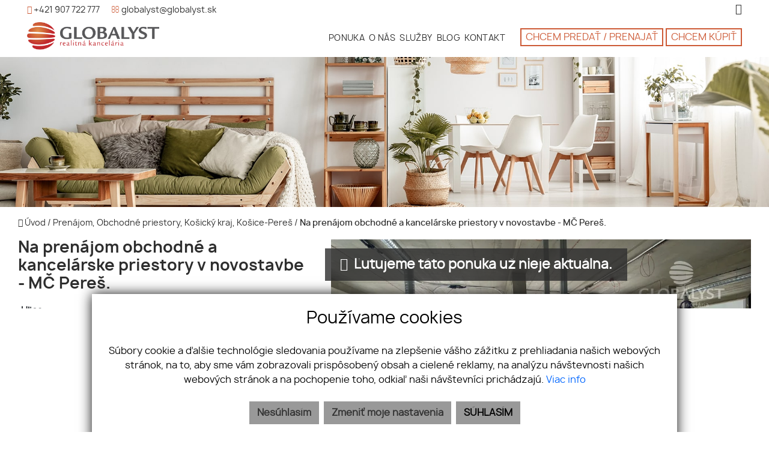

--- FILE ---
content_type: text/html; charset=UTF-8
request_url: https://www.globalyst.sk/nehnutelnost/1420-na-prenajom-obchodne-a-kancelarske-priestory-v-novostavbe-mc-peres
body_size: 9751
content:
<!DOCTYPE html><html lang="sk">
    <head>
        <!-- template -->
        <meta charset="utf-8" >
        <meta http-equiv="X-UA-Compatible" content="IE=edge" >
        <meta name="viewport" content="width=device-width, initial-scale=1.0, maximum-scale=1.0, minimum-scale=1.0, user-scalable=no" >
        <meta property="og:type" content="website">
<meta name="theme-color" content="#0ecd7a">
<meta name="msapplication-navbutton-color" content="#0ecd7a">
<meta name="apple-mobile-web-app-status-bar-style" content="#0ecd7a">
<meta property="robots" content="none">
<meta name="description" content="Prenájom,Obchodné priestory,Košice-Pereš">
<meta name="keywords" content="Prenájom,Obchodné priestory,Košice-Pereš">
<meta property="og:title" content="Na prenájom obchodné a kancelárske priestory v novostavbe - MČ Pereš.">
<meta property="og:description" content="Prenájom,Obchodné priestory,Košice-Pereš">
<meta property="og:url" content="https://www.globalyst.sk/nehnutelnost/1420-na-prenajom-obchodne-a-kancelarske-priestory-v-novostavbe-mc-peres">
<meta property="twitter:title" content="Na prenájom obchodné a kancelárske priestory v novostavbe - MČ Pereš.">
<meta property="twitter:description" content="Prenájom,Obchodné priestory,Košice-Pereš">
<meta property="twitter:url" content="https://www.globalyst.sk/nehnutelnost/1420-na-prenajom-obchodne-a-kancelarske-priestory-v-novostavbe-mc-peres">
<meta property="og:image" content="https://www.globalyst.sk/imgcache/cw/1200/ch/630/-64b508129098616f54678783.jpg">
<meta property="twitter:image" content="https://www.globalyst.sk/imgcache/cw/1200/ch/630/-64b508129098616f54678783.jpg">        <meta name="author" content="webex.digital" >
        <meta name="format-detection" content="telephone=no" >
        <title>Na prenájom obchodné a kancelárske priestory v novostavbe - MČ Pereš. | GLOBALYST, s.r.o.</title>        <link href="/libs/fancybox3/jquery.fancybox.min.css" media="screen" rel="stylesheet" type="text/css">        <link href="https://www.globalyst.sk/nehnutelnost/1420-na-prenajom-obchodne-a-kancelarske-priestory-v-novostavbe-mc-peres" rel="canonical" />
        <link href="/echelon/dist/styles.min.css?v=202601" rel="stylesheet" />
        <link href="/dist/styles.min.css?v=202601" rel="stylesheet" />
        <link rel="shortcut icon" href="/images/favicon.ico" />
        
        <!--[if lt IE 9]>
            <script src="https://oss.maxcdn.com/libs/html5shiv/3.7.0/html5shiv.js"></script>
            <script src="https://oss.maxcdn.com/libs/respond.js/1.3.0/respond.min.js"></script>
        <![endif]-->

        <script >
    //<!--
                    (function() {
                    var submitForm = function () {
                        var form = document.getElementById('form1567608593692dsobk');

                        if (form) {
                            form.submit();
                        }
                    };

                    var initCaptcha = function () {
                        var widgetId = grecaptcha.render('capctcha-form1567608593692dsobk', {
                            'sitekey'          : '6LfGmCoaAAAAAPG6HoqIBLTCVj7fHabvdPtQ-nK3',
                            'theme'            : 'light',
                            'type'             : 'image',
                            'size'             : 'invisible',
                            'tabindex'         : '0',
                            'callback'         : submitForm,
                            'expired-callback' : '',
                            'error-callback'   : ''
                        });

                        // execute recaptcha on submit
                        var form = document.getElementById('form1567608593692dsobk');

                        var callback = function (event) {
                            grecaptcha.execute(widgetId);
                            event.preventDefault();
                        };

                        if (form.addEventListener) {
                            form.addEventListener("submit", callback, false);
                        } else if (form.attachEvent) {
                            form.attachEvent('onsubmit', callback);
                        }
                    }

                    window.recapchaContainer = window.recapchaContainer || [];
                    window.recapchaContainer.push(initCaptcha)

                    if (typeof window.renderReCaptcha !== 'function') {
                        window.renderReCaptcha = function () {
                            if (window.recapchaContainer) {
                                window.recapchaContainer.forEach(function (fn) {
                                    fn();
                                });
                            }
                        }
                    }
                })(window);
    //-->
</script>
<script  async="async" defer="defer" src="https://www.google.com/recaptcha/api.js?hl=sk&render=explicit&onload=renderReCaptcha"></script>
<script >
    //<!--
                    (function() {
                    var submitForm = function () {
                        var form = document.getElementById('form156932814059246wng');

                        if (form) {
                            form.submit();
                        }
                    };

                    var initCaptcha = function () {
                        var widgetId = grecaptcha.render('capctcha-form156932814059246wng', {
                            'sitekey'          : '6LfGmCoaAAAAAPG6HoqIBLTCVj7fHabvdPtQ-nK3',
                            'theme'            : 'light',
                            'type'             : 'image',
                            'size'             : 'invisible',
                            'tabindex'         : '0',
                            'callback'         : submitForm,
                            'expired-callback' : '',
                            'error-callback'   : ''
                        });

                        // execute recaptcha on submit
                        var form = document.getElementById('form156932814059246wng');

                        var callback = function (event) {
                            grecaptcha.execute(widgetId);
                            event.preventDefault();
                        };

                        if (form.addEventListener) {
                            form.addEventListener("submit", callback, false);
                        } else if (form.attachEvent) {
                            form.attachEvent('onsubmit', callback);
                        }
                    }

                    window.recapchaContainer = window.recapchaContainer || [];
                    window.recapchaContainer.push(initCaptcha)

                    if (typeof window.renderReCaptcha !== 'function') {
                        window.renderReCaptcha = function () {
                            if (window.recapchaContainer) {
                                window.recapchaContainer.forEach(function (fn) {
                                    fn();
                                });
                            }
                        }
                    }
                })(window);
    //-->
</script>                            </head>
    <body>
 

    
                <div id="e3cookie-banner-container" class="container-fluid bg-white text-dark fixed-bottom">
    <div class="row mx-n3 m-md-n4 justify-content-center">
        <div class="col-9 m-0 p-3 p-md-4 bg-white border-bottom e3cookie-shadow">
            <div class="row my-n2 m-md-n4">
                <div class="col-12 py-2 p-md-4 text-center">
                    <h3 class="e3cookie-title">Používame cookies</h3>
                </div>
            </div>
            <div class="row my-n2 m-md-n4">
                <div class="col-12 py-2 p-md-4 text-center">
                    <p class="e3cookie-text m-0">
                        Súbory cookie a ďalšie technológie sledovania používame na zlepšenie vášho zážitku z prehliadania našich webových stránok, na to, aby sme vám zobrazovali prispôsobený obsah a cielené reklamy, na analýzu návštevnosti našich webových stránok a na pochopenie toho, odkiaľ naši návštevníci prichádzajú.                        <a class="e3cookie-text e3cookie-text-link" href="/pravidla-cookies" target="_blank">
                            Viac info                        </a>
                    </p>
                </div>
            </div>
            <div class="row my-n2 m-md-n4">
                <div class="col-12 py-2 p-md-4 text-center">
                    <div class="row justify-content-center m-n1 mb-md-2">
                                                    <div class="col-12 col-sm-6 col-md-auto order-1 order-sm-2 order-md-3 p-1">
                                <button
                                    id="e3acceptCookie"
                                    class="btn btn-block btn-success rounded-0 e3cookie-btn-text"
                                    type="button"
                                >
                                    SÚHLASÍM                                </button>
                            </div>
                                                                            <div class="col-12 col-sm-6 col-md-auto order-2 order-sm-1 order-md-1 p-1">
                                <button
                                    id="e3refuseCookie"
                                    class="btn btn-block btn-danger rounded-0 e3cookie-btn-text-darker"
                                    type="button"
                                >
                                Nesúhlasím                                </button>
                            </div>
                                                                            <div class="col-12 col-md-auto order-3 order-sm-3 order-md-2 p-1">
                                <button
                                    id="e3setCookie"
                                    class="btn btn-block btn-danger rounded-0 e3cookie-btn-text-darker"
                                    data-toggle="modal"
                                    data-target="#e3cookieSettingsModal"
                                    type="button"
                                >
                                    Zmeniť moje nastavenia                                </button>
                            </div>
                                            </div>
                </div>
            </div>
        </div>
    </div>
</div>

<div class="modal fade" id="e3cookieSettingsModal" tabindex="-1" aria-labelledby="exampleModalLabel" aria-hidden="true">
    <div class="modal-dialog modal-xl modal-dialog-centered modal-dialog-scrollable">
        <div class="modal-content rounded-0 e3cookie-shadow">
            <div class="modal-header">
                <h3 class="modal-title e3cookie-title" id="exampleModalLabel">Nastavenie súborov cookie</h3>
                <button
                    type="button"
                    class="close"
                    data-dismiss="modal"
                    aria-label="Zatvoriť"
                >
                    <span aria-hidden="true">&times;</span>
                </button>
            </div>
            <div class="modal-body">
                <div class="row">
                    <div class="col-sm-12 col-md-6 col-xl mb-2">
                        <label class="e3custom-checkbox">
                            <input
                                type="checkbox"
                                checked="checked"                                id="e3cookie-strictly"
                            />
                            Nevyhnutne potrebné cookies                            <span class="e3checkmark"></span>
                        </label>
                        <p><p>Tieto súbory cookie sú nevyhnutné na to, aby sme vám mohli poskytovať služby dostupné prostredníctvom našej webovej stránky a aby ste mohli používať určité funkcie našej webovej stránky.</p>

<p>Bez týchto súborov cookie vám nemôžeme poskytnúť určité služby na našom webe.</p>
</p>
                    </div>
                    <div class="col-sm-12 col-md-6 col-xl mb-2">
                        <label class="e3custom-checkbox">
                            <input
                                type="checkbox"
                                                                id="e3cookie-functionality"
                            />
                            Funkčné cookies                            <span class="e3checkmark"></span>
                        </label>
                        <p><p>Tieto súbory cookie sa používajú na to, aby vám poskytli osobnejšie prostredie na našej webovej stránke, a na zapamätanie si rozhodnutí, ktoré urobíte pri používaní našej webovej stránky.</p>

<p>Napríklad môžeme použiť funkčné cookies na zapamätanie vašich jazykových preferencií alebo na zapamätanie vašich prihlasovacích údajov.</p>
</p>
                    </div>
                    <div class="col-sm-12 col-md-6 col-xl mb-2">
                        <label class="e3custom-checkbox">
                            <input
                                type="checkbox"
                                                                id="e3cookie-tracking"
                            />
                            Sledovacie a výkonnostné cookies                            <span class="e3checkmark"></span>
                        </label>
                        <p><p>Tieto súbory cookie sa používajú na zhromažďovanie informácií na analýzu prenosu na našom webe a toho, ako návštevníci používajú náš web.</p>

<p>Tieto súbory cookie môžu napríklad sledovať napríklad to, koľko času strávite na webových stránkach alebo navštívených stránkach, čo nám pomáha pochopiť, ako môžeme pre vás vylepšiť naše webové stránky.</p>

<p>Informácie zhromaždené prostredníctvom týchto súborov cookie na sledovanie a výkonnosť neidentifikujú žiadneho jednotlivého návštevníka.</p>
</p>
                    </div>
                    <div class="col-sm-12 col-md-6 col-xl mb-2">
                        <label class="e3custom-checkbox">
                            <input
                                type="checkbox"
                                                                id="e3cookie-targetingAdvertising"
                            />
                            Zacielenie a reklamné cookies                            <span class="e3checkmark"></span>
                        </label>
                        <p><p>Tieto súbory cookie sa používajú na zobrazovanie reklám, ktoré by vás mohli pravdepodobne zaujímať na základe vašich zvykov pri prehliadaní.</p>

<p>Tieto súbory cookie, ktoré slúžia pre náš obsah a/alebo poskytovateľov reklám, môžu kombinovať informácie zhromaždené z našej webovej stránky s ďalšími informáciami, ktoré nezávisle zhromaždili, týkajúce sa aktivít vášho webového prehliadača v rámci ich siete webových stránok.</p>

<p>Ak sa rozhodnete odstrániť alebo zakázať tieto súbory cookie pre zacielenie alebo reklamu, stále sa vám budú zobrazovať reklamy, ktoré však pre vás nemusia byť relevantné.</p>
</p>
                    </div>
                </div>
            </div>
            <div class="modal-footer">
                <div class="container-fluid">
                    <div class="row justify-content-between m-n1 mb-md-2">
                        <div class="col-12 col-sm-6 col-md-auto order-1 order-sm-1 order-md-1 p-1">
                            <button
                                class="btn btn-block btn-danger rounded-0 e3cookie-btn-text-darker"
                                data-dismiss="modal"
                                id="e3saveCookie"
                                type="button"
                            >
                                Uložiť nastavenia                            </button>
                        </div>
                        <div class="col-12 col-sm-6 col-md-auto order-2 order-sm-2 order-md-2 p-1">
                            <button
                                class="btn btn-block btn-success rounded-0 e3cookie-btn"
                                data-dismiss="modal"
                                id="e3acceptAllCookie"
                                type="button"
                            >
                                Povoliť všetky                            </button>
                        </div>
                    </div>
                </div>
            </div>
        </div>
    </div>
</div>


        <!-- template -->
<div class=" page-realestate inactive hidden-offer">
    <div class="partial_header">
        <header class="container-fluid  header-c">
    <div class="row header_top box_padding py-1">
        <div class="col-6 col-sm-9">
            <ul class="header_top_contact text-left">
                                    <li><a href="tel:+421907722777"><i class="fa fa-phone"></i> <span class="d-none d-sm-inline-block">+421 907 722 777</span></a></li>
                                                    <li><a href="mailto:globalyst@globalyst.sk"><i class="fa fa-envelope-o"></i> <span class="d-none d-sm-inline-block">globalyst@globalyst.sk</span></a></li>
                            </ul>
        </div>
        <div class="col-6 col-sm-3 text-right">
            <ul class="header_top_nav text-right d-inline-block">
                                    <li><a target="_blank" href="https://www.facebook.com/globalyst/"><i class="fa fa-facebook" aria-hidden="true"></i></a></li>
                   
                 
				
								
				
								
				
                 				
            </ul>
                    </div>
    </div>
    <div class="row header_bottom box_padding py-1">
        <div class="col-lg-3 main_logo"><a href="https://www.globalyst.sk/"><img src="/images/main_logo.png" class="img-fluid" alt="GLOBALYST, s.r.o."></a></div>
        <div class="col-lg-9">
            <div class="row no-gutters justify-content-end">

                <div class="col-auto order-lg-2 ">
                    <div class="right-button-menu">
                        

	<div class="echelon-html-widget ">
	    <a class="navButton" href="/chcem-predat-prenajat">CHCEM PREDAŤ / PRENAJAŤ</a> <a class="navButton " href="/chcem-kupit">CHCEM KÚPIŤ</a>	</div>

       

                    </div>
                </div>
                <div class="col-auto  order-lg-1">
                    <div class="shadow-sideToggleMenu"></div>
<nav class="navbar navbar-expand-lg navbar-light mainNavigation">
    

    <div class="collapse navbar-collapse justify-content-end" id="navbar684a071927d64a7cc86abec5">
        <ul class="navbar-nav ">
                                            <li class="nav-item">
                                            <a class="nav-link " href="/nehnutelnosti" target="_self">
                            PONUKA                        </a>
                                    </li>
                
                                            <li class="nav-item">
                                            <a class="nav-link " href="/o-nas" target="_self">
                            O NÁS                        </a>
                                    </li>
                
                                            <li class="nav-item">
                                            <a class="nav-link " href="/sluzby" target="_self">
                            SLUŽBY                        </a>
                                    </li>
                
                                            <li class="nav-item">
                                            <a class="nav-link " href="/blog" target="_self">
                            BLOG                        </a>
                                    </li>
                
                                            <li class="nav-item">
                                            <a class="nav-link d-lg-none" href="/chcem-predat-prenajat" target="_self">
                            CHCEM PREDAŤ / PRENAJAŤ                        </a>
                                    </li>
                
                                            <li class="nav-item">
                                            <a class="nav-link d-lg-none" href="/chcem-kupit" target="_self">
                            CHCEM KÚPIŤ                        </a>
                                    </li>
                
                                            <li class="nav-item">
                                            <a class="nav-link " href="/kontakt" target="_self">
                            KONTAKT                        </a>
                                    </li>
                
                            <li class="favouriteAdverts">
                                        <a href="/oblubene-nehnutelnosti"><i class="fa fa-star" aria-hidden="true"></i> OBĽÚBENÉ </a>
                </li>
        </ul>
    </div>
</nav>
<div class="sideToggleButton text-right">
    <button  >
        <span class="title">MENU</span>
        <span class="icons">
        <span class="icon-bar"></span>
        <span class="icon-bar"></span>
        <span class="icon-bar"></span>
        </span>
    </button>
</div>
<div class="sideToggleMenu" id="side-toggle-menu">  
    <button type="button" class="closeButton side-toggle-menu" >
        <i class="fa fa-close"></i>
    </button>
    <ul class="navbar-nav">
                                     <li class="">
                            
                    <a target="_self" href="/nehnutelnosti">PONUKA</a>
                </li>
                                                 <li class="">
                            
                    <a target="_self" href="/o-nas">O NÁS</a>
                </li>
                                                 <li class="">
                            
                    <a target="_self" href="/sluzby">SLUŽBY</a>
                </li>
                                                 <li class="">
                            
                    <a target="_self" href="/blog">BLOG</a>
                </li>
                                                 <li class="d-lg-none">
                            
                    <a target="_self" href="/chcem-predat-prenajat">CHCEM PREDAŤ / PRENAJAŤ</a>
                </li>
                                                 <li class="d-lg-none">
                            
                    <a target="_self" href="/chcem-kupit">CHCEM KÚPIŤ</a>
                </li>
                                                 <li class="">
                            
                    <a target="_self" href="/kontakt">KONTAKT</a>
                </li>
                            <li class='favouriteAdverts'>
                        <a href="/oblubene-nehnutelnosti"><i class="fa fa-star" aria-hidden="true"></i> OBĽÚBENÉ </a>
        </li>
    </ul>
</div>

 
                </div>
            </div>
        </div>
    </div>
</header>
    </div>
            <div class="page_image_wrapper box_margin">
                <div
            class="image nehnutelnost-image"
            >
            &nbsp;
        </div>

        <style>
            .no_webp .nehnutelnost-image {
                background-image: url('/images/slider01.jpg');
            }

            .webp .nehnutelnost-image {
                background-image: url('/images/slider01.jpg');
            }
        </style>
    </div><!-- /SLIDER-->
    
    <div class="container-fluid box_margin box_padding breadcrumbs box_margin clearfix">
        <ul>
            <li>
                <a href="/">
                    <i class="fa fa-home" aria-hidden="true"></i> Úvod</a> /&nbsp;
            </li>
            <li>
                                <a href="https://www.globalyst.sk/nehnutelnosti?type=Pren%C3%A1jom&specie=Objekty&country=593e48456c99e08c2d00108a&region%5B%5D=593e48456c99e08c2d0010bd&city%5B%5D=593e48456c99e08c2d0010bf&category%5B%5D=Obchodn%C3%A9+priestory&breadcrumbs=1&adverts#result-filter">
                    Prenájom, Obchodné priestory, Košický kraj, Košice-Pereš                </a> /  
            </li>
            <li class="active">           
                &nbsp;Na prenájom obchodné a kancelárske priestory v novostavbe - MČ Pereš.            </li>
        </ul>
    </div><!-- /BREADCRUMBS-->

        <div class="container-fluid box_margin box_padding property_main">
        <div class="row">
            <div class="col-md-6 col-lg-5 product_main_content">
                <div class="realestate_title box_margin"><h1> Na prenájom obchodné a kancelárske priestory v novostavbe - MČ Pereš.</h1></div>
                <table class="table table-sm box_margin">
                    <tbody>
                                                                            <tr>
                                <th class="pr-2">Ulica:</th>
                                <td class="text-right">UB</td>
                            </tr>
                                                                                                    <tr>
                                <th class="pr-2">Obec:</th>
                                <td class="text-right">Košice-Pereš</td>
                            </tr>
                                                                            <tr>
                                <th class="pr-2">Okres:</th>
                                <td class="text-right">Košice II</td>
                            </tr>
                                                    
                            <tr>
                                <th class="pr-2">Kraj:</th>
                                <td class="text-right">Košický kraj</td>
                            </tr>
                                                                                                    <tr>
                                <th class="pr-2">Druh:</th>
                                <td class="text-right">Objekty</td>
                            </tr>
                                                    <tr>
                                <th class="pr-2">Typ:</th>
                                <td class="text-right">Prenájom</td>
                            </tr>
                                                    <tr>
                                <th class="pr-2">Typ objektu:</th>
                                <td class="text-right">Obchodné priestory</td>
                            </tr>
                                                                    </tbody>	
                </table>

                <!-- If (Is hidden) -->
                    <!-- Else (Is hidden) -->

    </div>          
    <div class="col-md-6 col-lg-7 product_main_image">
        <div class="pmi_main_image  box_margin">
            <div class="hidden-image">
                
                    <picture>
                        <source type="image/webp" srcset="https://www.globalyst.sk/imgcache/cw/1011/ch/570/wt/upperright/or/1/-64b508129098616f54678783.webp">
                        <source type="image/jpg" srcset="https://www.globalyst.sk/imgcache/cw/1011/ch/570/wt/upperright/or/1/-64b508129098616f54678783.jpg">

                        <img
                            src="https://www.globalyst.sk/imgcache/cw/1011/ch/570/wt/upperright/or/1/-64b508129098616f54678783.jpg"
                            class="img-fluid"
                            alt="Na prenájom obchodné a kancelárske priestory v novostavbe - MČ Pereš."
                            />
                    </picture>

                                    <div class="hidden-nadpis">
                    <i class="fa fa-info-circle" aria-hidden="true"></i>&nbsp Ľutujeme táto ponuka už nieje aktuálna.
                </div>
            </div>
        </div>
    </div>
    </div>
    </div><!-- /PROPERTY-MAIN-->

            <div class="container-fluid box_margin box_padding">
            
<div class="widget-realestate-list" id="156760874134781q5v">
            <a id="properties"></a>

        <div class="row">
            <div class="col text-left">
                                    <div class="box_margin"><h2>Podobné nehnuteľnosti</h2></div>
                            </div>
                    </div><!-- /PROPERTY-LIST-TOP-->
        <div class="realestate-list-a">
    <div class="row " id="paginatable">
                    <article class="col-sm-6 col-md-4 realestate_container">
                <div class="realestate boxShadow"><a href="/nehnutelnost/1142-obchodne-priestory-735-m2-v-nakupnom-centre-na-jazere">
                        <div class="realestate_img">
                                                        
                                                                                                    <img src="/images/double_ring.svg" alt="Obchodné priestory - 735 m2 - v nákupnom centre na Jazere" data-src="/imgcache/cw/600/ch/426/-60781f56b6c64f472c1a82ac.jpg" class="img-fluid lazy loading" />
                                                                                                                </div>
                        <div class="realestate_content">
                            <div class="matchHeight">
                                <div class="realestate_title">
                                    <h2>Obchodné priestory - 735 m2 - v nákupnom centre na Jazere</h2>
                                </div>
                                <p>
                                                                            Prenájom,
                                                                                                                Košice-Nad jazerom                                    
                                </p>
                                <div class="realestate_info">
                                    <ul>
                                        <div class="realestate_info">
                                            <ul>
                                                                                                                                                                                                                                                            <li class="rozloha">
                                                        Rozloha                                                        <small>
                                                            876 m<sup>2</sup>                                                        </small>
                                                    </li>
                                                                                                                                                                                                            <li class="objekty-poschodie">
                                                        Poschodie                                                        <small>
                                                            1                                                        </small>
                                                    </li>
                                                                                                                                                                                                            <li class="inzinierske-siete">
                                                        Inž. siete                                                        <small>
                                                            áno                                                        </small>
                                                    </li>
                                                                                                                                                </ul>
                                        </div>
                                    </ul>
                                </div>
                            </div>
                            <div class="realestate_price"><span>Cena <small>
                                                                                                                                    3 675  <span>€/mesiac</span>
                                                                                                                        </small>
                                </span>
                            </div>
                        </div>
                                                                    </a></div>
            </article>

                    <article class="col-sm-6 col-md-4 realestate_container">
                <div class="realestate boxShadow"><a href="/nehnutelnost/1422-obchodne-priestory-390-m2-vo-frekventovanom-oc-na-furci">
                        <div class="realestate_img">
                                                        
                                                                                                    <img src="/images/double_ring.svg" alt="Obchodné priestory - 390 m2, vo frekventovanom OC na Furči" data-src="/imgcache/cw/600/ch/426/-64b929fe8c0ce5295d125106.jpg" class="img-fluid lazy loading" />
                                                                                                                </div>
                        <div class="realestate_content">
                            <div class="matchHeight">
                                <div class="realestate_title">
                                    <h2>Obchodné priestory - 390 m2, vo frekventovanom OC na Furči</h2>
                                </div>
                                <p>
                                                                            Prenájom,
                                                                                                                Košice-Dargovských hrdinov                                    
                                </p>
                                <div class="realestate_info">
                                    <ul>
                                        <div class="realestate_info">
                                            <ul>
                                                                                                                                                                                                                                                            <li class="rozloha">
                                                        Rozloha                                                        <small>
                                                            390 m<sup>2</sup>                                                        </small>
                                                    </li>
                                                                                                                                                                                                                                                                <li class="inzinierske-siete">
                                                        Inž. siete                                                        <small>
                                                            áno                                                        </small>
                                                    </li>
                                                                                                                                                </ul>
                                        </div>
                                    </ul>
                                </div>
                            </div>
                            <div class="realestate_price"><span>Cena <small>
                                                                                                                                    3 900  <span>€/mesiac</span>
                                                                                                                        </small>
                                </span>
                            </div>
                        </div>
                                                                    </a></div>
            </article>

            </div>
    </div></div><!-- /PROPERTY-LIST-TOP-->

        </div>
                <div class="container-fluid box_margin box_padding">
            <!-- Modal -->
<div class="widget-modals-form">
    <div class="modal fade" id="watchMail" tabindex="-1" role="dialog" aria-labelledby="exampleModalLabel" aria-hidden="true">
        <div class="modal-dialog" role="document">
            <div class="modal-content ">
                                                <form method="POST" class="watch-advert-form" id="form156932814059246wng">                <div class="modal-header">
                    <h5 class="modal-title" id="exampleModalLabel">Sledovať ponuku</h5>
                    <button type="button" class="close" data-dismiss="modal" aria-label="Close">
                        <span aria-hidden="true">&times;</span>
                    </button>
                </div>
                <div class="modal-body">
                    <div class="row ">
                        <div class="col-sm-12">
                            <input type="hidden" name="widgetId" value="156932814059246wng">                            <input type="hidden" name="token" value="tk69712f4239f51">                            <input type="hidden" name="advertId" value="1420">                            <div class="form-group">
                                
                                <input type="text" name="name" id="input-name-watch" placeholder="Va&#x0161;e&#x20;meno&#x20;&#x2A;" class="form-control" required="required" value="">                                <div >  </div>
                            </div>

                            <div class="form-group">
                                
                                <input type="email" name="email" id="input-email-watch" placeholder="V&#xE1;&#x0161;&#x20;e-mail&#x20;&#x2A;" class="form-control&#x20;email-check" required="required" value="">                                <div>  </div>
                                
                            </div>
                            <p class="text-right">
                                <sup>*</sup> - povinné položky                            </p>
                                                            <div class="checkbox">
                                    <label class="e3-form-policy">
                                        <input type="hidden" name="agreeWithTerms" value="0"><input type="checkbox" name="agreeWithTerms" required="required" class="e3-form-policy-toggle" value="1">                                        <span class="e3-form-policy-title">Súhlasím so spracovaním a uchovávaním osobných údajov</span>
                                        <div class="e3-form-policy-text text-justify">
                                            <p><p>Týmto udeľujem v&nbsp;zmysle článku 6 a&nbsp;článku 7 Nariadenia Európskeho parlamentu a&nbsp;Rady (EÚ) 2016/679 z&nbsp;27. apríla 2016 o&nbsp;ochrane fyzických osôb pri spracúvaní osobných údajov a&nbsp;o&nbsp;voľnom pohybe týchto údajov a&nbsp;zákona č. 18/2018 Z.z. o&nbsp;ochrane osobných údajov spoločnosti GLOBALYST, s.r.o. súhlas so spracovaním mojich osobných údajov v&nbsp;rozsahu: e-mailová adresa a meno za účelom kontaktovania klienta.&nbsp;</p><p>Právny základ spracúvania osobných údajov je daný v zmysle čl. 6 ods. 1 písm. a) Nariadenia Európskeho parlamentu a Rady (EÚ) 2016/679 z 27. apríla 2016 o ochrane fyzických osôb pri spracúvaní osobných údajov a o voľnom pohybe týchto údajov.&nbsp;</p></p>
                                        </div>
                                    </label>
                                                                    </div>
                                                                                        <div id='capctcha-form156932814059246wng'></div>                                                                               
                        </div>               
                    </div>
                </div>
                
                    <button class="btn btn-primary" type="submit"  id="submit-btn">Odoslať</button>
              </form>              
            </div>
            
        </div>
    </div>
</div>

<!-- Modal -->
<div class="widget-modals-form">
    <div class="modal fade" id="shareMail" tabindex="-1" role="dialog" aria-labelledby="exampleModalLabel" aria-hidden="true">
        <div class="modal-dialog" role="document">
            <div class="modal-content ">
                                                <form method="POST" class="send-advert-form" id="form156932826598385maa">                <div class="modal-header">
                    <h5 class="modal-title" id="exampleModalLabel">Poslať známemu ponuku</h5>
                    <button type="button" class="close" data-dismiss="modal" aria-label="Close">
                        <span aria-hidden="true">&times;</span>
                    </button>
                </div>
                <div class="modal-body">

                    <div class="row ">
                        <div class="col-sm-12">
                            <input type="hidden" name="widgetId" value="156932826598385maa">                            <input type="hidden" name="token" value="tk69712f423a409">                            <input type="hidden" name="advertId" value="1420">                            <div class="form-group">

                                <input type="text" name="name" id="input-name-send" placeholder="Va&#x0161;e&#x20;meno&#x20;&#x2A;" class="form-control" required="required" value="">                                <div >  </div>
                            </div>

                            <div class="form-group">

                                <input type="email" name="email" id="input-email-send" placeholder="E-mail&#x20;V&#xE1;&#x0161;ho&#x20;zn&#xE1;meho&#x20;&#x2A;" class="form-control&#x20;email-check2" required="required" value="">                                <div >  </div>
                                
                            </div>

                            <div class="form-group">

                                <textarea name="message" id="input-message-send" rows="4" class="form-control" placeholder="Spr&#xE1;va&#x20;&#x2A;" required="required"></textarea>                                <div >  </div>
                            </div>

                            <p class="text-right">
                                <sup>*</sup> - povinné položky                            </p>

                                                        
                        </div>
                    </div>
                </div>
                <button class="btn btn-primary" type="submit" id="submit-btn2">Odoslať</button>
                </form>                            </div>
        </div>
    </div>
</div>
        </div>
        <div class="partial_footer">
    <footer class="container-fluid text-center box_padding footer-c">
        <div class="footer_logo"><a href="https://www.globalyst.sk"><img src="/images/main_logo_wht.png" class="img-fluid center-block" alt="GLOBALYST, s.r.o."></a></div>
        <div class="footer_contact">
            <span>GLOBALYST, s.r.o.</span>
                        <span>Krivá 21, 040 01 Košice</span>
                <span class="separator"></span>
                        <span><a href="tel:+421907722777"><i class="fa fa-phone"></i>&nbsp;+421 907 722 777</a></span>
                         <span><a href="mailto:globalyst@globalyst.sk"><i class="fa fa-envelope-square"></i>&nbsp;globalyst@globalyst.sk</a></span>
               
        </div>
        

<ul id="navbarbeb559ab4b9e662e504a84f0">
                    <li class="">
                        <a  href="/" target="_self">
                ÚVOD                </a>
                        </li>
                        <li class="">
                        <a  href="/sluzby" target="_self">
                SLUŽBY                </a>
                        </li>
                        <li class="">
                        <a  href="/nas-tim" target="_self">
                MAKLÉRI                </a>
                        </li>
                        <li class="">
                        <a  href="/gdpr" target="_self">
                GDPR                </a>
                        </li>
                        <li class="">
                        <a  href="/pravidla-cookies" target="_self">
                PRAVIDLÁ COOKIES                </a>
                        </li>
                        <li class="">
                        <a  href="/kontakt" target="_self">
                KONTAKT                </a>
                        </li>
        </ul>


 
        <ul class="footer_nav2 d-block d-md-none footer_brands">
            

	<div class="echelon-html-widget ">
	    	</div>

        </ul>
        <ul class="footer_nav2">
            <li><a href="https://www.webex.digital/" target="_blank">webex.digital</a> - </li>
            <li><a href="https://www.realvia.sk/" target="_blank">REALVIA.sk</a></li>
        </ul>
    </footer>
</div>    </div>

    <!-- Endif (Is hidden) -->

        <div class="loader"><div class="outside"></div><div class="inside"></div></div>
        
                           <script>
                   // Define dataLayer and the gtag function.
                    window.dataLayer = window.dataLayer || [];
                    function gtag(){dataLayer.push(arguments);}
                   gtag('consent', 'default', {
                    'ad_user_data': 'denied',
                    'ad_personalization': 'denied',
                    'ad_storage':'denied',
                    'analytics_storage': 'denied'
                  });
                        </script>
                    <!-- Global site tag (gtag.js) - Google Analytics -->
                <script async src="https://www.googletagmanager.com/gtag/js?id=UA-108863593-1"></script>
                <script>
                  window.dataLayer = window.dataLayer || [];
                  function gtag(){dataLayer.push(arguments);}
                  gtag('js', new Date());

                  gtag('config', 'UA-108863593-1',{ 'anonymize_ip': true });
                  
                </script>

                       
                        <script>
            window.mapApiKey = "AIzaSyDA2FKMrw0ZUEK1AwSEI1ItdOggZRPXqhc";
        </script>
        <script src="//code.jquery.com/jquery.min.js"></script>
        <script src="https://cdnjs.cloudflare.com/ajax/libs/popper.js/1.11.0/umd/popper.min.js" integrity="sha384-b/U6ypiBEHpOf/4+1nzFpr53nxSS+GLCkfwBdFNTxtclqqenISfwAzpKaMNFNmj4" crossorigin="anonymous"></script>
        <script src="/js/bootstrap.min.js"></script>
        <script src="/libs/owl/owl.carousel.min.js"></script>
        <script async src="/libs/modernizr.js"></script>
		<script src="/libs/wow.min.js"></script>

        
        <script  src="&#x2F;libs&#x2F;jquery.matchHeight.js"></script>
<script  src="&#x2F;js&#x2F;jquery.lazy.min.js"></script>
<script  src="&#x2F;echelon&#x2F;cms&#x2F;js&#x2F;formPolicy.js"></script>
<script  src="&#x2F;echelon&#x2F;cms&#x2F;js&#x2F;htmlFancybox.js"></script>
<script  src="&#x2F;libs&#x2F;fancybox3&#x2F;jquery.fancybox.min.js"></script>
<script >
    //<!--
    
    $(document).ready(function() {
        $('#e3acceptCookie').click(function () {
            setCookiePolicy(true);
        });
        $('#e3acceptAllCookie').click(function () {
            setCookiePolicy(true);
        });
        $('#e3refuseCookie').click(function () {
            setCookiePolicy(false);
        });
        $('#e3saveCookie').click(function () {
            var options = {};
            $('#e3cookieSettingsModal').find('input[type="checkbox"]').each(function () {
                var key = $(this).attr('id').replace('e3cookie-', '');
                options[key] = $(this).is(':checked');
            });
            var allHasBeenAccepted = true;
            for (var key in options) {
                allHasBeenAccepted &= options[key];
            }
            setCookiePolicy(allHasBeenAccepted, options);
        });
        function setCookiePolicy(acceptCookie, options) {
            $.ajax({
                url: '/cookie-policy/accept',
                type: 'POST',
                data: {
                    cookiePolicyAccepted: acceptCookie,
                    cookiePolicyOptions: JSON.stringify(options)
                },
                success: function(response) {
                   
                        gtag('consent', 'update', {
                            'ad_user_data': response.ad_user_data,
                            'ad_personalization': response.ad_personalization,
                            'ad_storage': response.ad_storage,
                            'analytics_storage': response.analytics_storage
                        });
                    
                },
                complete: function () {
                    $('#e3cookie-banner-container').fadeOut();
                    // refresh page
                  //  history.go(0);
                }
            });
        }
    });


    //-->
</script>
<script >
    //<!--
    $( document ).ready(function() {

        });

    //-->
</script>
<script >
    //<!--
    $('.sort-select').change(function(){
window.location=$(this).val();
});

$(".remove-favourite").click(function () {
var id = $(this).attr('rel');
var $this= $(this);
$.ajax({
type: "POST",
url: '/cookies/removeFromFavourite',
data: {id:id},
success: function( data ) {
$this.hide();
}
});
return false;
});

$(function() {
$('.lazy').Lazy({   
effect: "fadeIn",
effectTime: 500, 
threshold: 0
});
$('.matchHeight').matchHeight();
});

    //-->
</script>
<script >
    //<!--
    			new WOW().init();

            $(document).ready(function() {

                function setHeightSideBar() {
                    var height = $(window).height();
                    $('.sideToggleMenu .navbar-nav').height(height-45);
                }

                $(window).resize(function() {
                    setHeightSideBar();
                });

                setHeightSideBar();

                function sideBar() {
                    if($('.sideToggleMenu').hasClass('opened')) {
                        $('.sideToggleMenu').removeClass('opened');
                        $('body').removeClass('fixed');
                        $('body .shadow-sideToggleMenu').hide();
                    } else {
                        $('.sideToggleMenu').addClass('opened');
                        $('body').addClass('fixed');
                        $('body .shadow-sideToggleMenu').show();
                    }
                    return false;
                }

                $('#arrow-up').click(function() {
                    $('html, body').animate({ scrollTop : 0 }, 'slow');
                });

                $(window).scroll(function () {
                    let element = '#arrow-up';
                    let scrPosition = $(window).scrollTop();
                    if (scrPosition > 480) {
                        $(element).removeClass('d-none');
                    } else {
                        $(element).addClass('d-none');
                    }
                });

                $('.sideToggleButton button').click(sideBar);
                $('.sideToggleMenu button').click(sideBar);
                $('.shadow-sideToggleMenu').click(sideBar);

                                                                });


      (function ($) {
            'use strict';

            var loader = {};

            loader.show = function() {
            //$("body").append('<div class="loader" style="display: none;"><div class="outside"></div><div class="inside"></div></div>');

            setTimeout(function() {
            $('.loader').fadeIn();
            }, 300);
            };

            loader.hide = function() {
            $('.loader').fadeOut(500);

            setTimeout(function() {
            $('.loader').remove();
            }, 500); 
            };

            $.fn.loader = loader;

        })(jQuery);

        var loader = $.fn.loader;
        
        $(document).ready(function() {
            loader.hide();
        });

        $(document).ajaxStart(function() {
            loader.show();
        });
    
        $(document).ajaxStop(function() {
            loader.hide();
        });        

        
    //-->
</script>
                                    <script src="/echelon/dist/bundle.min.js"></script>
                            <div id="arrow-up" class="d-none hidden-print">
            <i class="fa fa-arrow-up"></i>
        </div>
    </body>
</html>


--- FILE ---
content_type: image/svg+xml
request_url: https://www.globalyst.sk/images/double_ring.svg
body_size: 1113
content:
<?xml version="1.0" encoding="utf-8"?>
<svg xmlns="http://www.w3.org/2000/svg" xmlns:xlink="http://www.w3.org/1999/xlink" style="margin: auto; background: rgb(255, 255, 255); display: block; shape-rendering: auto;" width="600px" height="426px" viewBox="0 0 100 100" preserveAspectRatio="xMidYMid">
      
    <circle stroke="#CCCCCC" id="firstCircle" cx="50" cy="50" r="32"  stroke-width="6"  stroke-dasharray="50.26548245743669 50.26548245743669" fill="none" stroke-linecap="round" transform="rotate(319.871 50 50)">
        <animateTransform attributeName="transform" type="rotate" dur="1s" repeatCount="indefinite" keyTimes="0;1" values="0 50 50;360 50 50"></animateTransform>
    </circle>

    <circle stroke="#999999" cx="50" cy="50" r="23" stroke-width="6"  stroke-dasharray="36.12831551628262 36.12831551628262" stroke-dashoffset="36.12831551628262" fill="none" stroke-linecap="round" transform="rotate(-319.871 50 50)">
        <animateTransform attributeName="transform" type="rotate" dur="1s" repeatCount="indefinite" keyTimes="0;1" values="0 50 50;-360 50 50"></animateTransform>
    </circle>

</svg>